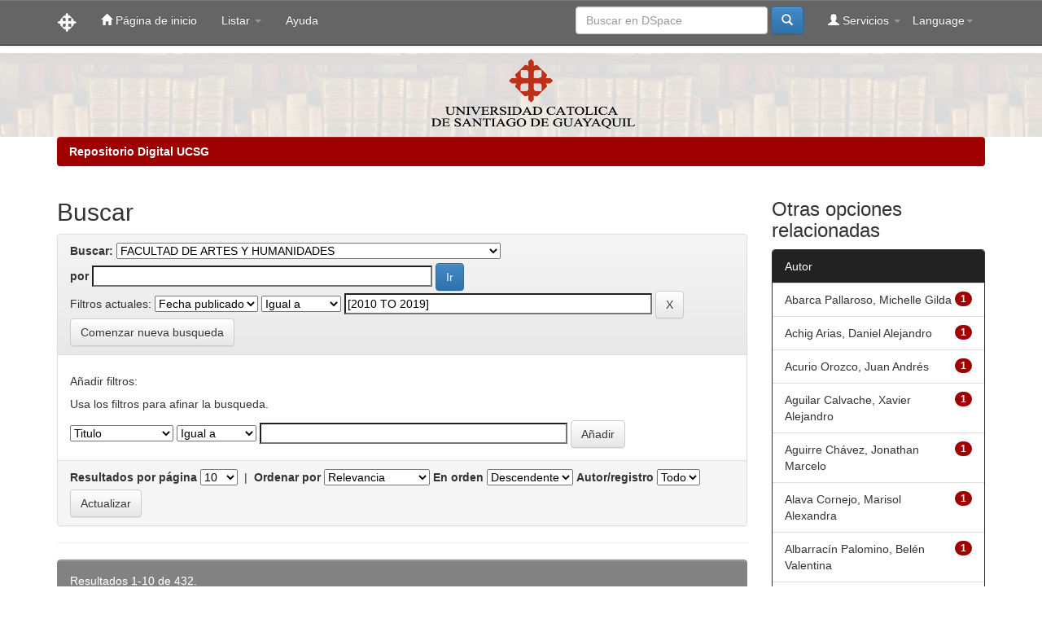

--- FILE ---
content_type: text/html;charset=UTF-8
request_url: http://repositorio.ucsg.edu.ec/handle/3317/13/simple-search?filterquery=%5B2010+TO+2019%5D&filtername=dateIssued&filtertype=equals
body_size: 41736
content:


















<!DOCTYPE html>
<html>
    <head>
        <title>Repositorio Digital UCSG: Buscar</title>
        <meta http-equiv="Content-Type" content="text/html; charset=UTF-8" />
        <meta name="Generator" content="DSpace 5.9" />
        <meta name="viewport" content="width=device-width, initial-scale=1.0">
        <link rel="shortcut icon" href="/favicon.ico" type="image/x-icon"/>
	    <link rel="stylesheet" href="/static/css/jquery-ui-1.10.3.custom/redmond/jquery-ui-1.10.3.custom.css" type="text/css" />
	    <link rel="stylesheet" href="/static/css/bootstrap/bootstrap.min.css" type="text/css" />
	    <link rel="stylesheet" href="/static/css/bootstrap/bootstrap-theme.min.css" type="text/css" />
	    <link rel="stylesheet" href="/static/css/bootstrap/dspace-theme.css" type="text/css" />

        <link rel="search" type="application/opensearchdescription+xml" href="/open-search/description.xml" title="DSpace"/>

        
	<script type='text/javascript' src="/static/js/jquery/jquery-1.10.2.min.js"></script>
	<script type='text/javascript' src='/static/js/jquery/jquery-ui-1.10.3.custom.min.js'></script>
	<script type='text/javascript' src='/static/js/bootstrap/bootstrap.min.js'></script>
	<script type='text/javascript' src='/static/js/holder.js'></script>
	<script type="text/javascript" src="/utils.js"></script>
    <script type="text/javascript" src="/static/js/choice-support.js"> </script>

    
    
        <script type="text/javascript">
            var _gaq = _gaq || [];
            _gaq.push(['_setAccount', 'UA-34841612-1']);
            _gaq.push(['_trackPageview']);

            (function() {
                var ga = document.createElement('script'); ga.type = 'text/javascript'; ga.async = true;
                ga.src = ('https:' == document.location.protocol ? 'https://ssl' : 'http://www') + '.google-analytics.com/ga.js';
                var s = document.getElementsByTagName('script')[0]; s.parentNode.insertBefore(ga, s);
            })();
        </script>
    
		<script type="text/javascript">
	var jQ = jQuery.noConflict();
	jQ(document).ready(function() {
		jQ( "#spellCheckQuery").click(function(){
			jQ("#query").val(jQ(this).attr('data-spell'));
			jQ("#main-query-submit").click();
		});
		jQ( "#filterquery" )
			.autocomplete({
				source: function( request, response ) {
					jQ.ajax({
						url: "/json/discovery/autocomplete?query=&filter_field_1=dateIssued&filter_type_1=equals&filter_value_1=%5B2010+TO+2019%5D",
						dataType: "json",
						cache: false,
						data: {
							auto_idx: jQ("#filtername").val(),
							auto_query: request.term,
							auto_sort: 'count',
							auto_type: jQ("#filtertype").val(),
							location: '3317/13'	
						},
						success: function( data ) {
							response( jQ.map( data.autocomplete, function( item ) {
								var tmp_val = item.authorityKey;
								if (tmp_val == null || tmp_val == '')
								{
									tmp_val = item.displayedValue;
								}
								return {
									label: item.displayedValue + " (" + item.count + ")",
									value: tmp_val
								};
							}))			
						}
					})
				}
			});
	});
	function validateFilters() {
		return document.getElementById("filterquery").value.length > 0;
	}
</script>
		
    

<!-- HTML5 shim and Respond.js IE8 support of HTML5 elements and media queries -->
<!--[if lt IE 9]>
  <script src="/static/js/html5shiv.js"></script>
  <script src="/static/js/respond.min.js"></script>
<![endif]-->
<script>
(function(i,s,o,g,r,a,m){i['GoogleAnalyticsObject']=r;i[r]=i[r]||function(){(i[r].q=i[r].q||[]).push(arguments)},i[r].l=1*new Date();a=s.createElement(o),m=s.getElementsByTagName(o)[0];a.async=1;a.src=g;m.parentNode.insertBefore(a,m)})(window,document,'script','//www.google-analytics.com/analytics.js','ga');ga('create', 'UA-34841612-1', 'auto');ga('send', 'pageview');
</script>
    </head>

    
    
    <body class="undernavigation">
<a class="sr-only" href="#content">Skip navigation</a>
<header class="navbar navbar-inverse navbar-fixed-top">    
    
            <div class="container">
                

























       <div class="navbar-header">
         <button type="button" class="navbar-toggle" data-toggle="collapse" data-target=".navbar-collapse">
           <span class="icon-bar"></span>
           <span class="icon-bar"></span>
           <span class="icon-bar"></span>
         </button>
         <a class="navbar-brand" href="/"><img height="25" src="/image/dspace-logo-only.png" alt="DSpace logo" /></a>
       </div>
       <nav class="collapse navbar-collapse bs-navbar-collapse" role="navigation">
         <ul class="nav navbar-nav">
           <li class=""><a href="/"><span class="glyphicon glyphicon-home"></span> Página de inicio </a></li>
                
           <li class="dropdown">
             <a href="#" class="dropdown-toggle" data-toggle="dropdown">Listar  <b class="caret"></b></a>
             <ul class="dropdown-menu">
               <li><a href="/community-list">Comunidades </a></li>
				<li class="divider"></li>
        <li class="dropdown-header">Buscar elementos por:</li>
				
				
				
				      			<li><a href="/browse?type=dateissued">Fecha Publicación</a></li>
					
				      			<li><a href="/browse?type=author">Autor</a></li>
					
				      			<li><a href="/browse?type=title">Título</a></li>
					
				      			<li><a href="/browse?type=subject">Materia</a></li>
					
				    
				

            </ul>
          </li>
          <li class=""><script type="text/javascript">
<!-- Javascript starts here
document.write('<a href="#" onClick="var popupwin = window.open(\'/help/index.html\',\'dspacepopup\',\'height=600,width=550,resizable,scrollbars\');popupwin.focus();return false;">Ayuda <\/a>');
// -->
</script><noscript><a href="/help/index.html" target="dspacepopup">Ayuda </a></noscript></li>
       </ul>

 
    <div class="nav navbar-nav navbar-right">
	 <ul class="nav navbar-nav navbar-right">
      <li class="dropdown">
       <a href="#" class="dropdown-toggle" data-toggle="dropdown">Language<b class="caret"></b></a>
        <ul class="dropdown-menu">
 
      <li>
        <a onclick="javascript:document.repost.locale.value='fr';
                  document.repost.submit();" href="?locale=fr">
         français
       </a>
      </li>
 
      <li>
        <a onclick="javascript:document.repost.locale.value='en';
                  document.repost.submit();" href="?locale=en">
         English
       </a>
      </li>
 
      <li>
        <a onclick="javascript:document.repost.locale.value='es';
                  document.repost.submit();" href="?locale=es">
         español
       </a>
      </li>
 
     </ul>
    </li>
    </ul>
  </div>
 
 
       <div class="nav navbar-nav navbar-right">
		<ul class="nav navbar-nav navbar-right">
         <li class="dropdown">
         
             <a href="#" class="dropdown-toggle" data-toggle="dropdown"><span class="glyphicon glyphicon-user"></span> Servicios  <b class="caret"></b></a>
	             
             <ul class="dropdown-menu">
               <li><a href="/mydspace">Mi DSpace </a></li>
               <li><a href="/subscribe">Alertas </a></li>
               <li><a href="/profile">Editar perfil </a></li>

		
             </ul>
           </li>
          </ul>
          
	
	<form method="get" action="/simple-search" class="navbar-form navbar-right">
	    <div class="form-group">
          <input type="text" class="form-control" placeholder="Buscar en&nbsp;DSpace " name="query" id="tequery" size="25"/>
        </div>
        <button type="submit" class="btn btn-primary"><span class="glyphicon glyphicon-search"></span></button>

	</form></div>
    </nav>

            </div>

</header>

<main id="content" role="main">
<table width="100%" border="0" cellpadding="5" cellspacing="0">
<tr>
  <td align="center" background="/image/marmol.jpg" alt="DSpace logo"><center><div class="col-md-12"><img class="pull-center" src="/image/logo.gif" alt="DSpace logo" /></div></center></td>
</tr>
</table>
<!-- <div class="container banner">
	<div class="row">
		<div class="col-md-9 brand">
		<h1>DSpace <small>JSPUI</small></h1>
        <h4>DSpace almacena y facilita el acceso abierto a todo tipo de contenido digital incluyendo texto, imágenes, vídeos y colecciones de datos.</h4> <a href="http://www.dspace.org" class="btn btn-primary">Leer más</a> 
        </div>
        <div class="col-md-3"><img class="pull-right" src="/image/logo.gif" alt="DSpace logo" />
        </div>
	</div>
</div>	
<br/> -->
                

<div class="container">
                



  

<ol class="breadcrumb btn-success">

  <li><a href="/">Repositorio Digital UCSG</a></li>

</ol>

</div>                



        
<div class="container">

	<div class="row">
		<div class="col-md-9">
		








































    

<h2>Buscar</h2>

<div class="discovery-search-form panel panel-default">
    
	<div class="discovery-query panel-heading">
    <form action="simple-search" method="get">
         <label for="tlocation">
         	Buscar: 
         </label>
         <select name="location" id="tlocation">

									<option value="/">Todo DSpace </option>

                                <option value="3317/13" selected="selected">
                                	FACULTAD DE ARTES Y HUMANIDADES</option>

                                <option value="3317/17960" >
                                	Carrera de Animación Digital</option>

                                <option value="3317/17958" >
                                	Carrera de Artes Musicales</option>

                                <option value="3317/18360" >
                                	Carrera de Cine</option>

                                <option value="3317/1297" >
                                	Carrera de Lengua Inglesa</option>

                                <option value="3317/2898" >
                                	Carrera de Música</option>

                                <option value="3317/19774" >
                                	Carrera de Pedagogía de los Idiomas Nacionales y Extranjeros - Ingles</option>

                                <option value="3317/14" >
                                	Carrera de Producción y Dirección de Artes Multimedia</option>

                                <option value="3317/398" >
                                	Carrera de Producción y Dirección en Artes Audiovisuales</option>
                                </select><br/>
                                <label for="query">por </label>
                                <input type="text" size="50" id="query" name="query" value=""/>
                                <input type="submit" id="main-query-submit" class="btn btn-primary" value="Ir " />
                  
                                <input type="hidden" value="10" name="rpp" />
                                <input type="hidden" value="score" name="sort_by" />
                                <input type="hidden" value="desc" name="order" />
                                
		<div class="discovery-search-appliedFilters">
		<span>Filtros actuales:</span>
		
			    <select id="filter_field_1" name="filter_field_1">
				<option value="title">Titulo</option><option value="author">Autor</option><option value="subject">Asunto</option><option value="dateIssued" selected="selected">Fecha publicado</option>
				</select>
				<select id="filter_type_1" name="filter_type_1">
				<option value="equals" selected="selected">Igual a</option><option value="contains">Contiene</option><option value="authority">ID</option><option value="notequals">No igual a</option><option value="notcontains">No contiene</option><option value="notauthority">No es ID</option>
				</select>
				<input type="text" id="filter_value_1" name="filter_value_1" value="[2010&#x20;TO&#x20;2019]" size="45"/>
				<input class="btn btn-default" type="submit" id="submit_filter_remove_1" name="submit_filter_remove_1" value="X" />
				<br/>
				
		</div>

<a class="btn btn-default" href="/simple-search">Comenzar nueva busqueda</a>	
		</form>
		</div>

		<div class="discovery-search-filters panel-body">
		<h5>Añadir filtros:</h5>
		<p class="discovery-search-filters-hint">Usa los filtros para afinar la busqueda.</p>
		<form action="simple-search" method="get">
		<input type="hidden" value="3317&#x2F;13" name="location" />
		<input type="hidden" value="" name="query" />
		
				    <input type="hidden" id="filter_field_1" name="filter_field_1" value="dateIssued" />
					<input type="hidden" id="filter_type_1" name="filter_type_1" value="equals" />
					<input type="hidden" id="filter_value_1" name="filter_value_1" value="[2010&#x20;TO&#x20;2019]" />
					
		<select id="filtername" name="filtername">
		<option value="title">Titulo</option><option value="author">Autor</option><option value="subject">Asunto</option><option value="dateIssued">Fecha publicado</option>
		</select>
		<select id="filtertype" name="filtertype">
		<option value="equals">Igual a</option><option value="contains">Contiene</option><option value="authority">ID</option><option value="notequals">No igual a</option><option value="notcontains">No contiene</option><option value="notauthority">No es ID</option>
		</select>
		<input type="text" id="filterquery" name="filterquery" size="45" required="required" />
		<input type="hidden" value="10" name="rpp" />
		<input type="hidden" value="score" name="sort_by" />
		<input type="hidden" value="desc" name="order" />
		<input class="btn btn-default" type="submit" value="Añadir" onclick="return validateFilters()" />
		</form>
		</div>        

        
   <div class="discovery-pagination-controls panel-footer">
   <form action="simple-search" method="get">
   <input type="hidden" value="3317&#x2F;13" name="location" />
   <input type="hidden" value="" name="query" />
	
				    <input type="hidden" id="filter_field_1" name="filter_field_1" value="dateIssued" />
					<input type="hidden" id="filter_type_1" name="filter_type_1" value="equals" />
					<input type="hidden" id="filter_value_1" name="filter_value_1" value="[2010&#x20;TO&#x20;2019]" />
						
           <label for="rpp">Resultados por página</label>
           <select name="rpp">

                   <option value="5" >5</option>

                   <option value="10" selected="selected">10</option>

                   <option value="15" >15</option>

                   <option value="20" >20</option>

                   <option value="25" >25</option>

                   <option value="30" >30</option>

                   <option value="35" >35</option>

                   <option value="40" >40</option>

                   <option value="45" >45</option>

                   <option value="50" >50</option>

                   <option value="55" >55</option>

                   <option value="60" >60</option>

                   <option value="65" >65</option>

                   <option value="70" >70</option>

                   <option value="75" >75</option>

                   <option value="80" >80</option>

                   <option value="85" >85</option>

                   <option value="90" >90</option>

                   <option value="95" >95</option>

                   <option value="100" >100</option>

           </select>
           &nbsp;|&nbsp;

               <label for="sort_by">Ordenar por</label>
               <select name="sort_by">
                   <option value="score">Relevancia</option>
 <option value="dc.title_sort" >Título</option> <option value="dc.date.issued_dt" >Fecha de Subida</option>
               </select>

           <label for="order">En orden</label>
           <select name="order">
               <option value="ASC" >Ascendente</option>
               <option value="DESC" selected="selected">Descendente</option>
           </select>
           <label for="etal">Autor/registro</label>
           <select name="etal">

               <option value="0" selected="selected">Todo</option>
<option value="1" >1</option>
                       <option value="5" >5</option>

                       <option value="10" >10</option>

                       <option value="15" >15</option>

                       <option value="20" >20</option>

                       <option value="25" >25</option>

                       <option value="30" >30</option>

                       <option value="35" >35</option>

                       <option value="40" >40</option>

                       <option value="45" >45</option>

                       <option value="50" >50</option>

           </select>
           <input class="btn btn-default" type="submit" name="submit_search" value="Actualizar" />


</form>
   </div>
</div>   

<hr/>
<div class="discovery-result-pagination row container">

    
	<div class="alert alert-info">Resultados 1-10 de 432. </div>
    <ul class="pagination pull-right">
	<li class="disabled"><span>Anterior </span></li>
	
	<li class="active"><span>1</span></li>

	
	
	<li><a href="/handle/3317/13/simple-search?query=&amp;filter_field_1=dateIssued&amp;filter_type_1=equals&amp;filter_value_1=%5B2010+TO+2019%5D&amp;sort_by=score&amp;order=desc&amp;rpp=10&amp;etal=0&amp;start=10">2</a></li>

	
	
	<li><a href="/handle/3317/13/simple-search?query=&amp;filter_field_1=dateIssued&amp;filter_type_1=equals&amp;filter_value_1=%5B2010+TO+2019%5D&amp;sort_by=score&amp;order=desc&amp;rpp=10&amp;etal=0&amp;start=20">3</a></li>

	
	
	<li><a href="/handle/3317/13/simple-search?query=&amp;filter_field_1=dateIssued&amp;filter_type_1=equals&amp;filter_value_1=%5B2010+TO+2019%5D&amp;sort_by=score&amp;order=desc&amp;rpp=10&amp;etal=0&amp;start=30">4</a></li>

	<li class="disabled"><span>...</span></li><li><a href="/handle/3317/13/simple-search?query=&amp;filter_field_1=dateIssued&amp;filter_type_1=equals&amp;filter_value_1=%5B2010+TO+2019%5D&amp;sort_by=score&amp;order=desc&amp;rpp=10&amp;etal=0&amp;start=430">44</a></li><li><a href="/handle/3317/13/simple-search?query=&amp;filter_field_1=dateIssued&amp;filter_type_1=equals&amp;filter_value_1=%5B2010+TO+2019%5D&amp;sort_by=score&amp;order=desc&amp;rpp=10&amp;etal=0&amp;start=10">Siguiente </a></li>
	</ul>
<!-- give a content to the div -->
</div>
<div class="discovery-result-results">





    <div class="panel panel-info">
    <div class="panel-heading">Resultados por ítem: </div>
    <table align="center" class="table" summary="This table browses all dspace content">
<colgroup><col width="130" /><col width="60%" /><col width="40%" /></colgroup>
<tr>
<th id="t1" class="oddRowEvenCol">Fecha de publicación</th><th id="t2" class="oddRowOddCol">Título</th><th id="t3" class="oddRowEvenCol">Autor(es)</th></tr><tr><td headers="t1" class="evenRowEvenCol" nowrap="nowrap" align="right">2014</td><td headers="t2" class="evenRowOddCol" ><a href="/handle/3317/2333">Improving&#x20;written&#x20;linguistic&#x20;competence&#x20;in&#x20;EFL&#x20;classrooms&#x20;through&#x20;self&#x20;regulated&#x20;error&#x20;correction&#x20;activities&#x20;for&#x20;young&#x20;upper&#x20;beginner&#x20;ecuadorean&#x20;learners&#x20;from&#x20;the&#x20;teens&#x20;programme&#x20;at&#x20;the&#x20;english&#x20;learning&#x20;Institute&#x20;COPEI.</a></td><td headers="t3" class="evenRowEvenCol" ><em><a href="/browse?type=author&amp;value=Rivera+Villa%2C+Dennis+Alessandro">Rivera&#x20;Villa,&#x20;Dennis&#x20;Alessandro</a></em></td></tr>
<tr><td headers="t1" class="oddRowEvenCol" nowrap="nowrap" align="right">2014</td><td headers="t2" class="oddRowOddCol" ><a href="/handle/3317/2334">Desarrollo&#x20;de&#x20;una&#x20;aplicación&#x20;móvil&#x20;como&#x20;aporte&#x20;al&#x20;proceso&#x20;de&#x20;enseñanza-aprendizaje&#x20;en&#x20;el&#x20;área&#x20;de&#x20;lenguaje&#x20;para&#x20;niños&#x20;con&#x20;Síndrome&#x20;de&#x20;Down&#x20;en&#x20;la&#x20;Fundación&#x20;FASINARM,&#x20;ubicado&#x20;al&#x20;norte&#x20;de&#x20;Guayaquil,&#x20;parroquia&#x20;Tarqui,&#x20;período&#x20;educativo&#x20;año&#x20;2014-2015.</a></td><td headers="t3" class="oddRowEvenCol" ><em><a href="/browse?type=author&amp;value=Chalela+Delgado%2C+Carlos+Nagib">Chalela&#x20;Delgado,&#x20;Carlos&#x20;Nagib</a>; <a href="/browse?type=author&amp;value=Santill%C3%A1n+V%C3%A1sconez%2C+Melanie+Anal%C3%AD">Santillán&#x20;Vásconez,&#x20;Melanie&#x20;Analí</a></em></td></tr>
<tr><td headers="t1" class="evenRowEvenCol" nowrap="nowrap" align="right">2010</td><td headers="t2" class="evenRowOddCol" ><a href="/handle/3317/1079">Cd-Rom&#x20;interactivo&#x20;&quot;Mis&#x20;primeros&#x20;pasos&#x20;en&#x20;el&#x20;ABC,&#x20;cultivando&#x20;el&#x20;arte&#x20;de&#x20;leer&#x20;y&#x20;escribir&quot;</a></td><td headers="t3" class="evenRowEvenCol" ><em><a href="/browse?type=author&amp;value=Salazar+Contento%2C+Manuel+Jouseth">Salazar&#x20;Contento,&#x20;Manuel&#x20;Jouseth</a></em></td></tr>
<tr><td headers="t1" class="oddRowEvenCol" nowrap="nowrap" align="right">2014</td><td headers="t2" class="oddRowOddCol" ><a href="/handle/3317/2373">Influence&#x20;of&#x20;the&#x20;development&#x20;of&#x20;learning&#x20;objectives&#x20;and&#x20;performance&#x20;indicators&#x20;in&#x20;the&#x20;competence&#x20;of&#x20;the&#x20;students&#x20;of&#x20;8th&#x20;year&#x20;EGB&#x20;C&#x20;of&#x20;Unidad&#x20;Educativa&#x20;Pasionista&#x20;in&#x20;the&#x20;first&#x20;five-&#x20;months&#x20;term&#x20;in&#x20;the&#x20;school&#x20;year&#x20;2013-2014.&#x20;Design&#x20;of&#x20;an&#x20;evaluation&#x20;instrument&#x20;to&#x20;asses&#x20;learning&#x20;outcomes&#x20;of&#x20;8th&#x20;year&#x20;EGB.</a></td><td headers="t3" class="oddRowEvenCol" ><em><a href="/browse?type=author&amp;value=Valencia+Robles%2C+Jeannette+De+F%C3%A1tima">Valencia&#x20;Robles,&#x20;Jeannette&#x20;De&#x20;Fátima</a></em></td></tr>
<tr><td headers="t1" class="evenRowEvenCol" nowrap="nowrap" align="right">2014</td><td headers="t2" class="evenRowOddCol" ><a href="/handle/3317/2967">Desarrollo&#x20;de&#x20;un&#x20;videojuego&#x20;como&#x20;herramienta&#x20;multimedia&#x20;para&#x20;el&#x20;estudio&#x20;de&#x20;los&#x20;conflictos&#x20;ocasionados&#x20;por&#x20;los&#x20;piratas&#x20;en&#x20;el&#x20;Guayaquil&#x20;del&#x20;siglo&#x20;XVII.</a></td><td headers="t3" class="evenRowEvenCol" ><em><a href="/browse?type=author&amp;value=Carri%C3%B3n+Orozco%2C+Franccesco+Renatto">Carrión&#x20;Orozco,&#x20;Franccesco&#x20;Renatto</a>; <a href="/browse?type=author&amp;value=Hern%C3%A1ndez+Intriago%2C+Julio+C%C3%A9sar">Hernández&#x20;Intriago,&#x20;Julio&#x20;César</a></em></td></tr>
<tr><td headers="t1" class="oddRowEvenCol" nowrap="nowrap" align="right">ago-2010</td><td headers="t2" class="oddRowOddCol" ><a href="/handle/3317/1044">Fomento&#x20;del&#x20;civismo-turismo&#x20;en&#x20;la&#x20;sociedad&#x20;:&#x20;contribución&#x20;audiovisual&#x20;al&#x20;caso&#x20;de&#x20;estudio&#x20;Guayaquil&#x20;-&#x20;Ecuador</a></td><td headers="t3" class="oddRowEvenCol" ><em><a href="/browse?type=author&amp;value=Ch%C3%A1vez+Garc%C3%ADa%2C+Karen">Chávez&#x20;García,&#x20;Karen</a></em></td></tr>
<tr><td headers="t1" class="evenRowEvenCol" nowrap="nowrap" align="right">2014</td><td headers="t2" class="evenRowOddCol" ><a href="/handle/3317/3037">Estudio&#x20;del&#x20;grado&#x20;de&#x20;producción&#x20;de&#x20;bienes&#x20;culturales&#x20;de&#x20;la&#x20;ciudad&#x20;de&#x20;Guayaquil&#x20;previo&#x20;al&#x20;desarrollo&#x20;de&#x20;implementación&#x20;de&#x20;una&#x20;guía&#x20;artístico-cultural.</a></td><td headers="t3" class="evenRowEvenCol" ><em><a href="/browse?type=author&amp;value=Espinoza+Baz%C3%A1n%2C+Fabi%C3%A1n+Andr%C3%A9s">Espinoza&#x20;Bazán,&#x20;Fabián&#x20;Andrés</a></em></td></tr>
<tr><td headers="t1" class="oddRowEvenCol" nowrap="nowrap" align="right">2014</td><td headers="t2" class="oddRowOddCol" ><a href="/handle/3317/2984">Desarrollo&#x20;de&#x20;sistema&#x20;interactivo&#x20;de&#x20;ubicación&#x20;referencial&#x20;de&#x20;puntos&#x20;de&#x20;interés&#x20;para&#x20;la&#x20;comunidad&#x20;de&#x20;la&#x20;Universidad&#x20;Católica&#x20;de&#x20;Santiago&#x20;de&#x20;Guayaquil,&#x20;en&#x20;el&#x20;año&#x20;2014.</a></td><td headers="t3" class="oddRowEvenCol" ><em><a href="/browse?type=author&amp;value=Massuh+M%C3%A9ndez%2C+Diana+Lorena">Massuh&#x20;Méndez,&#x20;Diana&#x20;Lorena</a>; <a href="/browse?type=author&amp;value=Valverde+C%C3%A1ceres%2C+Rosa+Victoria">Valverde&#x20;Cáceres,&#x20;Rosa&#x20;Victoria</a></em></td></tr>
<tr><td headers="t1" class="evenRowEvenCol" nowrap="nowrap" align="right">2014</td><td headers="t2" class="evenRowOddCol" ><a href="/handle/3317/3013">La&#x20;influencia&#x20;de&#x20;la&#x20;utilización&#x20;de&#x20;papel&#x20;con&#x20;el&#x20;exceso&#x20;de&#x20;deperdicios&#x20;en&#x20;boletos&#x20;como&#x20;único&#x20;medio&#x20;para&#x20;ingresar&#x20;a&#x20;espectáculos&#x20;y&#x20;eventos&#x20;culturales&#x20;en&#x20;el&#x20;teatro&#x20;Sánchez&#x20;Aguilar&#x20;:&#x20;aplicativo&#x20;en&#x20;dispositivos&#x20;móviles&#x20;como&#x20;mecanismo&#x20;de&#x20;ingreso.</a></td><td headers="t3" class="evenRowEvenCol" ><em><a href="/browse?type=author&amp;value=Coronel+Mendoza%2C+Emilio+Xavier">Coronel&#x20;Mendoza,&#x20;Emilio&#x20;Xavier</a></em></td></tr>
<tr><td headers="t1" class="oddRowEvenCol" nowrap="nowrap" align="right">2014</td><td headers="t2" class="oddRowOddCol" ><a href="/handle/3317/3014">Incidencia&#x20;en&#x20;el&#x20;proceso&#x20;para&#x20;la&#x20;obtención&#x20;de&#x20;los&#x20;permiso&#x20;del&#x20;BCBG&#x20;y&#x20;propuesta&#x20;de&#x20;una&#x20;aplicación&#x20;móvil&#x20;para&#x20;optimizar&#x20;la&#x20;atención&#x20;a&#x20;los&#x20;usuarios.</a></td><td headers="t3" class="oddRowEvenCol" ><em><a href="/browse?type=author&amp;value=Ch%C3%A1vez+Gordillo%2C+Evelyn+Lissette">Chávez&#x20;Gordillo,&#x20;Evelyn&#x20;Lissette</a></em></td></tr>
</table>

    </div>

</div>
















            

	</div>
	<div class="col-md-3">
                    


<h3 class="facets">Otras opciones relacionadas</h3>
<div id="facets" class="facetsBox">

<div id="facet_author" class="panel panel-success">
	    <div class="panel-heading">Autor</div>
	    <ul class="list-group"><li class="list-group-item"><span class="badge">1</span> <a href="/handle/3317/13/simple-search?query=&amp;sort_by=score&amp;order=desc&amp;rpp=10&amp;filter_field_1=dateIssued&amp;filter_type_1=equals&amp;filter_value_1=%5B2010+TO+2019%5D&amp;etal=0&amp;filtername=author&amp;filterquery=Abarca+Pallaroso%2C+Michelle+Gilda&amp;filtertype=equals"
                title="Filter by Abarca Pallaroso, Michelle Gilda">
                Abarca Pallaroso, Michelle Gilda</a></li><li class="list-group-item"><span class="badge">1</span> <a href="/handle/3317/13/simple-search?query=&amp;sort_by=score&amp;order=desc&amp;rpp=10&amp;filter_field_1=dateIssued&amp;filter_type_1=equals&amp;filter_value_1=%5B2010+TO+2019%5D&amp;etal=0&amp;filtername=author&amp;filterquery=Achig+Arias%2C+Daniel+Alejandro&amp;filtertype=equals"
                title="Filter by Achig Arias, Daniel Alejandro">
                Achig Arias, Daniel Alejandro</a></li><li class="list-group-item"><span class="badge">1</span> <a href="/handle/3317/13/simple-search?query=&amp;sort_by=score&amp;order=desc&amp;rpp=10&amp;filter_field_1=dateIssued&amp;filter_type_1=equals&amp;filter_value_1=%5B2010+TO+2019%5D&amp;etal=0&amp;filtername=author&amp;filterquery=Acurio+Orozco%2C+Juan+Andr%C3%A9s&amp;filtertype=equals"
                title="Filter by Acurio Orozco, Juan Andrés">
                Acurio Orozco, Juan Andrés</a></li><li class="list-group-item"><span class="badge">1</span> <a href="/handle/3317/13/simple-search?query=&amp;sort_by=score&amp;order=desc&amp;rpp=10&amp;filter_field_1=dateIssued&amp;filter_type_1=equals&amp;filter_value_1=%5B2010+TO+2019%5D&amp;etal=0&amp;filtername=author&amp;filterquery=Aguilar+Calvache%2C+Xavier+Alejandro&amp;filtertype=equals"
                title="Filter by Aguilar Calvache, Xavier Alejandro">
                Aguilar Calvache, Xavier Alejandro</a></li><li class="list-group-item"><span class="badge">1</span> <a href="/handle/3317/13/simple-search?query=&amp;sort_by=score&amp;order=desc&amp;rpp=10&amp;filter_field_1=dateIssued&amp;filter_type_1=equals&amp;filter_value_1=%5B2010+TO+2019%5D&amp;etal=0&amp;filtername=author&amp;filterquery=Aguirre+Ch%C3%A1vez%2C+Jonathan+Marcelo&amp;filtertype=equals"
                title="Filter by Aguirre Chávez, Jonathan Marcelo">
                Aguirre Chávez, Jonathan Marcelo</a></li><li class="list-group-item"><span class="badge">1</span> <a href="/handle/3317/13/simple-search?query=&amp;sort_by=score&amp;order=desc&amp;rpp=10&amp;filter_field_1=dateIssued&amp;filter_type_1=equals&amp;filter_value_1=%5B2010+TO+2019%5D&amp;etal=0&amp;filtername=author&amp;filterquery=Alava+Cornejo%2C+Marisol+Alexandra&amp;filtertype=equals"
                title="Filter by Alava Cornejo, Marisol Alexandra">
                Alava Cornejo, Marisol Alexandra</a></li><li class="list-group-item"><span class="badge">1</span> <a href="/handle/3317/13/simple-search?query=&amp;sort_by=score&amp;order=desc&amp;rpp=10&amp;filter_field_1=dateIssued&amp;filter_type_1=equals&amp;filter_value_1=%5B2010+TO+2019%5D&amp;etal=0&amp;filtername=author&amp;filterquery=Albarrac%C3%ADn+Palomino%2C+Bel%C3%A9n+Valentina&amp;filtertype=equals"
                title="Filter by Albarracín Palomino, Belén Valentina">
                Albarracín Palomino, Belén Valentina</a></li><li class="list-group-item"><span class="badge">1</span> <a href="/handle/3317/13/simple-search?query=&amp;sort_by=score&amp;order=desc&amp;rpp=10&amp;filter_field_1=dateIssued&amp;filter_type_1=equals&amp;filter_value_1=%5B2010+TO+2019%5D&amp;etal=0&amp;filtername=author&amp;filterquery=Alb%C3%A1n+Rodr%C3%ADguez%2C+Mar%C3%ADa+Fernanda&amp;filtertype=equals"
                title="Filter by Albán Rodríguez, María Fernanda">
                Albán Rodríguez, María Fernanda</a></li><li class="list-group-item"><span class="badge">1</span> <a href="/handle/3317/13/simple-search?query=&amp;sort_by=score&amp;order=desc&amp;rpp=10&amp;filter_field_1=dateIssued&amp;filter_type_1=equals&amp;filter_value_1=%5B2010+TO+2019%5D&amp;etal=0&amp;filtername=author&amp;filterquery=Alchundia+Castro%2C+Pedro+Manuel&amp;filtertype=equals"
                title="Filter by Alchundia Castro, Pedro Manuel">
                Alchundia Castro, Pedro Manuel</a></li><li class="list-group-item"><span class="badge">1</span> <a href="/handle/3317/13/simple-search?query=&amp;sort_by=score&amp;order=desc&amp;rpp=10&amp;filter_field_1=dateIssued&amp;filter_type_1=equals&amp;filter_value_1=%5B2010+TO+2019%5D&amp;etal=0&amp;filtername=author&amp;filterquery=Alc%C3%ADvar+Zavala%2C+Cristina&amp;filtertype=equals"
                title="Filter by Alcívar Zavala, Cristina">
                Alcívar Zavala, Cristina</a></li><li class="list-group-item"><span style="visibility: hidden;">.</span>
	        
            
            <a href="/handle/3317/13/simple-search?query=&amp;sort_by=score&amp;order=desc&amp;rpp=10&amp;filter_field_1=dateIssued&amp;filter_type_1=equals&amp;filter_value_1=%5B2010+TO+2019%5D&amp;etal=0&amp;author_page=1"><span class="pull-right">next ></span></a>
            </li></ul></div><div id="facet_subject" class="panel panel-success">
	    <div class="panel-heading">Título</div>
	    <ul class="list-group"><li class="list-group-item"><span class="badge">126</span> <a href="/handle/3317/13/simple-search?query=&amp;sort_by=score&amp;order=desc&amp;rpp=10&amp;filter_field_1=dateIssued&amp;filter_type_1=equals&amp;filter_value_1=%5B2010+TO+2019%5D&amp;etal=0&amp;filtername=subject&amp;filterquery=ECUADOR&amp;filtertype=equals"
                title="Filter by ECUADOR">
                ECUADOR</a></li><li class="list-group-item"><span class="badge">92</span> <a href="/handle/3317/13/simple-search?query=&amp;sort_by=score&amp;order=desc&amp;rpp=10&amp;filter_field_1=dateIssued&amp;filter_type_1=equals&amp;filter_value_1=%5B2010+TO+2019%5D&amp;etal=0&amp;filtername=subject&amp;filterquery=GUAYAQUIL&amp;filtertype=equals"
                title="Filter by GUAYAQUIL">
                GUAYAQUIL</a></li><li class="list-group-item"><span class="badge">75</span> <a href="/handle/3317/13/simple-search?query=&amp;sort_by=score&amp;order=desc&amp;rpp=10&amp;filter_field_1=dateIssued&amp;filter_type_1=equals&amp;filter_value_1=%5B2010+TO+2019%5D&amp;etal=0&amp;filtername=subject&amp;filterquery=APLICACI%C3%93N+M%C3%93VIL&amp;filtertype=equals"
                title="Filter by APLICACIÓN MÓVIL">
                APLICACIÓN MÓVIL</a></li><li class="list-group-item"><span class="badge">41</span> <a href="/handle/3317/13/simple-search?query=&amp;sort_by=score&amp;order=desc&amp;rpp=10&amp;filter_field_1=dateIssued&amp;filter_type_1=equals&amp;filter_value_1=%5B2010+TO+2019%5D&amp;etal=0&amp;filtername=subject&amp;filterquery=PRODUCCI%C3%93N+AUDIOVISUAL&amp;filtertype=equals"
                title="Filter by PRODUCCIÓN AUDIOVISUAL">
                PRODUCCIÓN AUDIOVISUAL</a></li><li class="list-group-item"><span class="badge">22</span> <a href="/handle/3317/13/simple-search?query=&amp;sort_by=score&amp;order=desc&amp;rpp=10&amp;filter_field_1=dateIssued&amp;filter_type_1=equals&amp;filter_value_1=%5B2010+TO+2019%5D&amp;etal=0&amp;filtername=subject&amp;filterquery=MULTIMEDIA&amp;filtertype=equals"
                title="Filter by MULTIMEDIA">
                MULTIMEDIA</a></li><li class="list-group-item"><span class="badge">18</span> <a href="/handle/3317/13/simple-search?query=&amp;sort_by=score&amp;order=desc&amp;rpp=10&amp;filter_field_1=dateIssued&amp;filter_type_1=equals&amp;filter_value_1=%5B2010+TO+2019%5D&amp;etal=0&amp;filtername=subject&amp;filterquery=TECNOLOG%C3%8DA+EDUCATIVA&amp;filtertype=equals"
                title="Filter by TECNOLOGÍA EDUCATIVA">
                TECNOLOGÍA EDUCATIVA</a></li><li class="list-group-item"><span class="badge">15</span> <a href="/handle/3317/13/simple-search?query=&amp;sort_by=score&amp;order=desc&amp;rpp=10&amp;filter_field_1=dateIssued&amp;filter_type_1=equals&amp;filter_value_1=%5B2010+TO+2019%5D&amp;etal=0&amp;filtername=subject&amp;filterquery=P%C3%81GINA+WEB&amp;filtertype=equals"
                title="Filter by PÁGINA WEB">
                PÁGINA WEB</a></li><li class="list-group-item"><span class="badge">14</span> <a href="/handle/3317/13/simple-search?query=&amp;sort_by=score&amp;order=desc&amp;rpp=10&amp;filter_field_1=dateIssued&amp;filter_type_1=equals&amp;filter_value_1=%5B2010+TO+2019%5D&amp;etal=0&amp;filtername=subject&amp;filterquery=ARREGLOS+MUSICALES&amp;filtertype=equals"
                title="Filter by ARREGLOS MUSICALES">
                ARREGLOS MUSICALES</a></li><li class="list-group-item"><span class="badge">14</span> <a href="/handle/3317/13/simple-search?query=&amp;sort_by=score&amp;order=desc&amp;rpp=10&amp;filter_field_1=dateIssued&amp;filter_type_1=equals&amp;filter_value_1=%5B2010+TO+2019%5D&amp;etal=0&amp;filtername=subject&amp;filterquery=DOCUMENTAL&amp;filtertype=equals"
                title="Filter by DOCUMENTAL">
                DOCUMENTAL</a></li><li class="list-group-item"><span class="badge">14</span> <a href="/handle/3317/13/simple-search?query=&amp;sort_by=score&amp;order=desc&amp;rpp=10&amp;filter_field_1=dateIssued&amp;filter_type_1=equals&amp;filter_value_1=%5B2010+TO+2019%5D&amp;etal=0&amp;filtername=subject&amp;filterquery=MEDIOS+DE+COMUNICACI%C3%93N&amp;filtertype=equals"
                title="Filter by MEDIOS DE COMUNICACIÓN">
                MEDIOS DE COMUNICACIÓN</a></li><li class="list-group-item"><span style="visibility: hidden;">.</span>
	        
            
            <a href="/handle/3317/13/simple-search?query=&amp;sort_by=score&amp;order=desc&amp;rpp=10&amp;filter_field_1=dateIssued&amp;filter_type_1=equals&amp;filter_value_1=%5B2010+TO+2019%5D&amp;etal=0&amp;subject_page=1"><span class="pull-right">next ></span></a>
            </li></ul></div><div id="facet_dateIssued" class="panel panel-success">
	    <div class="panel-heading">Fecha de lanzamiento</div>
	    <ul class="list-group"><li class="list-group-item"><span class="badge">62</span> <a href="/handle/3317/13/simple-search?query=&amp;sort_by=score&amp;order=desc&amp;rpp=10&amp;filter_field_1=dateIssued&amp;filter_type_1=equals&amp;filter_value_1=%5B2010+TO+2019%5D&amp;etal=0&amp;filtername=dateIssued&amp;filterquery=2019&amp;filtertype=equals"
                title="Filter by 2019">
                2019</a></li><li class="list-group-item"><span class="badge">64</span> <a href="/handle/3317/13/simple-search?query=&amp;sort_by=score&amp;order=desc&amp;rpp=10&amp;filter_field_1=dateIssued&amp;filter_type_1=equals&amp;filter_value_1=%5B2010+TO+2019%5D&amp;etal=0&amp;filtername=dateIssued&amp;filterquery=2018&amp;filtertype=equals"
                title="Filter by 2018">
                2018</a></li><li class="list-group-item"><span class="badge">74</span> <a href="/handle/3317/13/simple-search?query=&amp;sort_by=score&amp;order=desc&amp;rpp=10&amp;filter_field_1=dateIssued&amp;filter_type_1=equals&amp;filter_value_1=%5B2010+TO+2019%5D&amp;etal=0&amp;filtername=dateIssued&amp;filterquery=2017&amp;filtertype=equals"
                title="Filter by 2017">
                2017</a></li><li class="list-group-item"><span class="badge">49</span> <a href="/handle/3317/13/simple-search?query=&amp;sort_by=score&amp;order=desc&amp;rpp=10&amp;filter_field_1=dateIssued&amp;filter_type_1=equals&amp;filter_value_1=%5B2010+TO+2019%5D&amp;etal=0&amp;filtername=dateIssued&amp;filterquery=2016&amp;filtertype=equals"
                title="Filter by 2016">
                2016</a></li><li class="list-group-item"><span class="badge">64</span> <a href="/handle/3317/13/simple-search?query=&amp;sort_by=score&amp;order=desc&amp;rpp=10&amp;filter_field_1=dateIssued&amp;filter_type_1=equals&amp;filter_value_1=%5B2010+TO+2019%5D&amp;etal=0&amp;filtername=dateIssued&amp;filterquery=2015&amp;filtertype=equals"
                title="Filter by 2015">
                2015</a></li><li class="list-group-item"><span class="badge">78</span> <a href="/handle/3317/13/simple-search?query=&amp;sort_by=score&amp;order=desc&amp;rpp=10&amp;filter_field_1=dateIssued&amp;filter_type_1=equals&amp;filter_value_1=%5B2010+TO+2019%5D&amp;etal=0&amp;filtername=dateIssued&amp;filterquery=2014&amp;filtertype=equals"
                title="Filter by 2014">
                2014</a></li><li class="list-group-item"><span class="badge">24</span> <a href="/handle/3317/13/simple-search?query=&amp;sort_by=score&amp;order=desc&amp;rpp=10&amp;filter_field_1=dateIssued&amp;filter_type_1=equals&amp;filter_value_1=%5B2010+TO+2019%5D&amp;etal=0&amp;filtername=dateIssued&amp;filterquery=2013&amp;filtertype=equals"
                title="Filter by 2013">
                2013</a></li><li class="list-group-item"><span class="badge">5</span> <a href="/handle/3317/13/simple-search?query=&amp;sort_by=score&amp;order=desc&amp;rpp=10&amp;filter_field_1=dateIssued&amp;filter_type_1=equals&amp;filter_value_1=%5B2010+TO+2019%5D&amp;etal=0&amp;filtername=dateIssued&amp;filterquery=2012&amp;filtertype=equals"
                title="Filter by 2012">
                2012</a></li><li class="list-group-item"><span class="badge">4</span> <a href="/handle/3317/13/simple-search?query=&amp;sort_by=score&amp;order=desc&amp;rpp=10&amp;filter_field_1=dateIssued&amp;filter_type_1=equals&amp;filter_value_1=%5B2010+TO+2019%5D&amp;etal=0&amp;filtername=dateIssued&amp;filterquery=2011&amp;filtertype=equals"
                title="Filter by 2011">
                2011</a></li><li class="list-group-item"><span class="badge">8</span> <a href="/handle/3317/13/simple-search?query=&amp;sort_by=score&amp;order=desc&amp;rpp=10&amp;filter_field_1=dateIssued&amp;filter_type_1=equals&amp;filter_value_1=%5B2010+TO+2019%5D&amp;etal=0&amp;filtername=dateIssued&amp;filterquery=2010&amp;filtertype=equals"
                title="Filter by 2010">
                2010</a></li><li class="list-group-item"><span style="visibility: hidden;">.</span>
	        
            
            <a href="/handle/3317/13/simple-search?query=&amp;sort_by=score&amp;order=desc&amp;rpp=10&amp;filter_field_1=dateIssued&amp;filter_type_1=equals&amp;filter_value_1=%5B2010+TO+2019%5D&amp;etal=0&amp;dateIssued_page=1"><span class="pull-right">next ></span></a>
            </li></ul></div>

</div>


    </div>
    </div>       

</div>
</main>
            
             <footer class="navbar navbar-inverse navbar-bottom">
<div id="designedby" class="container text-muted">
<a href="https://rraae.cedia.edu.ec" target="_blank"><img src="/image/logorrae.png"></a>
</div>
<br>

             <div id="designedby" class="container text-muted">
             Theme by <a href="http://www.cineca.it"><img
                                    src="/image/logo-cineca-small.png"
                                    alt="Logo CINECA" /></a>
			<div id="footer_feedback" class="pull-right">                                    
                                <p class="text-muted"><a target="_blank" href="http://www.dspace.org/">DSpace Software</a> Copyright&nbsp;&copy;&nbsp;2002-2008&nbsp;<a target="_blank" href="http://web.mit.edu/">MIT</a>&nbsp;and&nbsp;<a target="_blank" href="http://www.hp.com/">Hewlett-Packard</a>&nbsp;-
                                <a target="_blank" href="/feedback">Comentarios </a>
                                <a href="/htmlmap"></a></p>
                                </div>
			</div>
<!--  -->
    </footer>
    </body>
</html>

